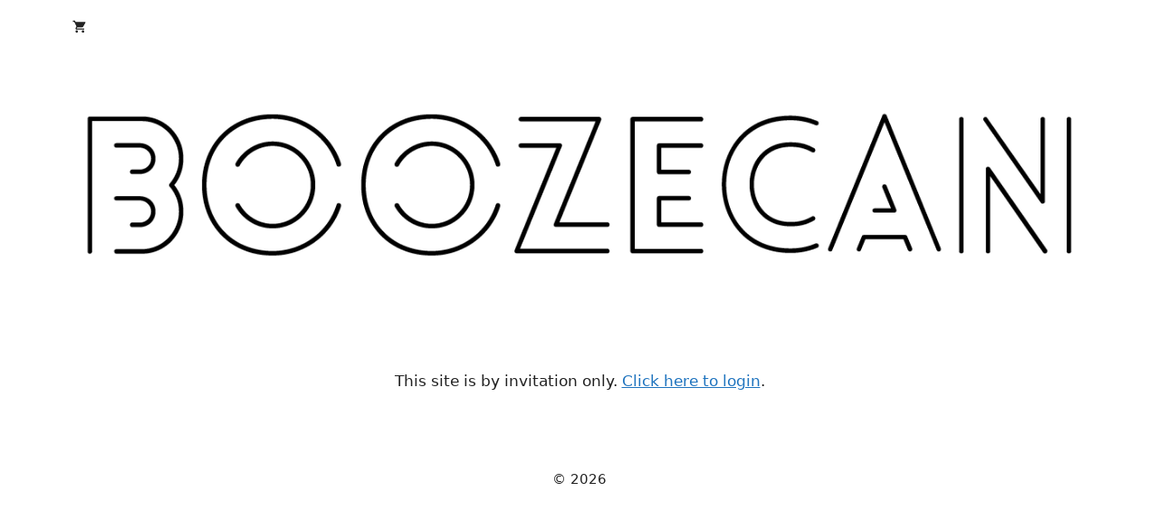

--- FILE ---
content_type: text/css
request_url: https://boozecan.com/wp-content/uploads/generateblocks/style-29.css?ver=1765330742
body_size: 113
content:
.gb-container.gb-tabs__item:not(.gb-tabs__item-open){display:none;}.gb-container-350442bf{height:100%;display:block;margin-top:auto;margin-bottom:auto;}.gb-container-839d6221{margin-top:100px;}.gb-block-image-7b4be604{text-align:center;}.gb-image-7b4be604{vertical-align:middle;}:root{--gb-container-width:1200px;}.gb-container .wp-block-image img{vertical-align:middle;}.gb-grid-wrapper .wp-block-image{margin-bottom:0;}.gb-highlight{background:none;}.gb-shape{line-height:0;}.gb-container-link{position:absolute;top:0;right:0;bottom:0;left:0;z-index:99;}